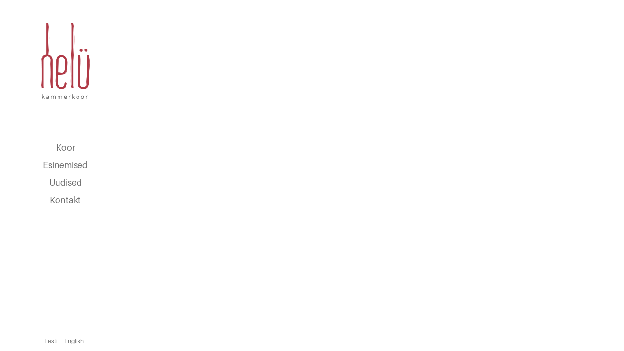

--- FILE ---
content_type: text/html; charset=UTF-8
request_url: https://xn--hel-joa.ee/esinemine/
body_size: 2464
content:
<!doctype html>
<!--[if lt IE 7]>      <html class="no-js lt-ie9 lt-ie8 lt-ie7" lang=""> <![endif]-->
<!--[if IE 7]>         <html class="no-js lt-ie9 lt-ie8" lang=""> <![endif]-->
<!--[if IE 8]>         <html class="no-js lt-ie9" lang=""> <![endif]-->
<!--[if gt IE 8]><!--> <html class="no-js" lang=""> <!--<![endif]-->
    <head>
        <meta charset="utf-8">
        <meta http-equiv="X-UA-Compatible" content="IE=edge,chrome=1">
        <title>Helü Kammerkoor - Jõulukontsert &#8220;Üks imeline helin&#8221;</title>
        <meta name="description" content="Kammerkoor Helü">
        <meta name="viewport" content="width=device-width, initial-scale=1">
        <link rel="stylesheet" href="https://xn--hel-joa.ee/wp-content/themes/helu/css/normalize.min.css">
        <link rel="stylesheet" href="https://xn--hel-joa.ee/wp-content/themes/helu/style.css">
        <link rel="stylesheet" href="https://xn--hel-joa.ee/wp-content/themes/helu/css/font-awesome.min.css">
        <link rel="stylesheet" href="https://xn--hel-joa.ee/wp-content/themes/helu/css/animate.css">
        <link rel="stylesheet" href="https://xn--hel-joa.ee/wp-content/themes/helu/tosrus/css/jquery.tosrus.all.css">
        <script src="https://xn--hel-joa.ee/wp-content/themes/helu/js/vendor/modernizr-2.8.3-respond-1.4.2.min.js"></script> 
    </head>
    <body>
	    <img style="display: none;" src="https://xn--hel-joa.ee/wp-content/themes/helu/img/placeholder.jpg">
        <!--[if lt IE 8]>
            <p class="browserupgrade">You are using an <strong>outdated</strong> browser. Please <a href="http://browsehappy.com/">upgrade your browser</a> to improve your experience.</p>
        <![endif]-->
	
		<div class="hamburgler-menu">
  <nav id="mainNav">
				<ul class="hamburgler-menu-list nav">
										<li class="noactive">
						<a href="#">Koor</a>
						<ul class="submenu">
							<li><a href="/koor/meist">Meist</a></li>
							<li><a href="/koor/lauljad">Lauljad</a></li>
							<li><a href="/koor/muusika">Muusika</a></li>
							<li><a href="/koor/galerii">Galerii</a></li>
						</ul>
					</li>
					<li class="noactive"><a href="/esinemised">Esinemised</a></li>
					<li class="noactive"><a href="/uudised">Uudised</a></li>
					<li class="noactive"><a href="/kontakt">Kontakt</a></li>
									</ul>
			</nav>
</div>

<div id="hamburgler" class="hamburgler-icon-wrapper">
  <span class="hamburgler-icon"></span>
</div>
	
     <div id="sideMenu">
		
		<div id="logo">
			<a class="logo" href="https://xn--hel-joa.ee">Helü Kammerkoor</a>
		</div>
		
		
		<div id="mainMenu">
			<nav id="mainNav">
<ul class="nav">
					<li class="noactive">
						<a href="#">Koor</a>
						<ul class="submenu">
							<li><a href="/koor/meist">Meist</a></li>
							<li><a href="/koor/lauljad">Lauljad</a></li>
							<li><a href="/koor/muusika">Muusika</a></li>
							<li><a href="/koor/galerii">Galerii</a></li>
						</ul>
					</li>
					<li class="noactive"><a href="/esinemised">Esinemised</a></li>
					<li class="noactive"><a href="/uudised">Uudised</a></li>
					<li class="noactive"><a href="/kontakt">Kontakt</a></li>
				</ul>
			</nav>
		</div>
				
		<div id="lang">
			<span class="lancont">
<div class="wpml-ls-statics-shortcode_actions wpml-ls wpml-ls-legacy-list-horizontal">
	<ul><li class="wpml-ls-slot-shortcode_actions wpml-ls-item wpml-ls-item-et wpml-ls-current-language wpml-ls-first-item wpml-ls-item-legacy-list-horizontal">
				<a href="https://xn--hel-joa.ee/esinemine/"><span class="wpml-ls-native">Eesti</span></a>
			</li><li class="wpml-ls-slot-shortcode_actions wpml-ls-item wpml-ls-item-en wpml-ls-last-item wpml-ls-item-legacy-list-horizontal">
				<a href="https://xn--hel-joa.ee/en/esinemine/"><span class="wpml-ls-native">English</span></a>
			</li></ul>
</div></span>
		</div>
	  
	 </div>
	
	
	
	
	
	
	
	
	
	
	
	
	
	
	
	
	
	
	
	
	
	
	
	
	
	
	
	
	
	
	
	
	
	
	
	
	
	
	
	
	
	
	
	
	
	
	
	
	
	
		
<script src="//ajax.googleapis.com/ajax/libs/jquery/1.11.2/jquery.min.js"></script>
       <script>window.jQuery || document.write('<script src="https://xn--hel-joa.ee/wp-content/themes/helu/js/vendor/jquery-1.11.2.min.js"><\/script>')</script>
       <script type="text/javascript" src="https://xn--hel-joa.ee/wp-content/themes/helu/tosrus/js/jquery.tosrus.all.min.js"></script>
<script type="text/javascript">
   $(document).ready(function() {
      $("#grid a").tosrus(
{
   caption    : {
      add        : true
   }
}
      );
      $("#flyer a").tosrus();
   });
</script>
      <script src="https://xn--hel-joa.ee/wp-content/themes/helu/js/jquery.backstretch.min.js"></script>
	  <script type="text/javascript">
	  $("#mainWrapHome").backstretch([
      "https://xn--hel-joa.ee/wp-content/uploads/2022/03/X2A1239.jpg",
"https://xn--hel-joa.ee/wp-content/uploads/2019/12/helu_krakow.jpg",
"https://xn--hel-joa.ee/wp-content/uploads/2019/08/leigo01.08.19.teele_toova176.jpg",
"https://xn--hel-joa.ee/wp-content/uploads/2018/08/IMG_8142.jpg",
"https://xn--hel-joa.ee/wp-content/uploads/2017/05/tallinn-2017-esinemine2.jpg",
"https://xn--hel-joa.ee/wp-content/uploads/2017/03/Llangollen-3.jpg",
"https://xn--hel-joa.ee/wp-content/uploads/2017/03/2016-10-16-16.43.23.jpg",
      ], {
	    fadeFirstImage: false,
        fade: 750,
        duration: 4000
      });
	  </script>
	  <script type="text/javascript">
		  $('#next').click(function(x) {
    x.preventDefault();
    $('#mainWrapHome').data('backstretch').next();
});
$('#prev').click(function(x) {
    x.preventDefault();
    $('#mainWrapHome').data('backstretch').prev();
});
	  </script>
	  <script src="https://xn--hel-joa.ee/wp-content/themes/helu/js/wow.min.js"></script>
      <script>
              new WOW().init();
              </script>
              <script type="text/javascript">
		if (document.documentElement.clientWidth > 990) {
	$(document).ready(function()
    {  
       $('#mainNav ul li ul.submenu li a').click(function(e){
         if ($(this).attr('class') != 'active'){
           $('#mainNav ul li a').removeClass('active');
           $(this).addClass('active');
         }
       });
    	   $('a').filter(function(){
    			return this.href === document.location.href;
    	   }).addClass('active')
    	   $("ul.submenu > li > a").each(function () {
             var currentURL = document.location.href;
             var thisURL = $(this).attr("href");
             if (currentURL.indexOf(thisURL) != -1) {
    	         $(this).parents("ul.submenu").css('display', 'block');
             }
           });
           $('#mainNav > ul > li > a').each(function(){
          var currURL = document.location.href;
    	  var myHref= $(this).attr('href');
          if (currURL.match(myHref)) {
    			$(this).addClass('active');
    			$(this).parent().find("ul.submenu").css('display', 'block');
    	  }
    	});
    });
}
</script>
	  <script type="text/javascript">
/* navigation submenu display */
// Change 'hover' to 'click' if you want to
$('.nav li > .submenu').parent().click(function() {
  var submenu = $(this).children('.submenu');
  if ( $(submenu).is(':hidden') ) {
    $(submenu).slideDown(550);
  } else {
    $(submenu).slideUp(650);
  }
});
		</script>
		
		<script src="https://xn--hel-joa.ee/wp-content/themes/helu/js/equalheights.js"></script>
       <script type="text/javascript">
	      $(document).ready(function() {
		  $(".equal").equalHeights();
		  $(".equala").equalHeights();
		});
       </script>
	  
		
		<script src="https://xn--hel-joa.ee/wp-content/themes/helu/js/salvattore.min.js"></script>
		



    
        <script src="https://xn--hel-joa.ee/wp-content/themes/helu/js/plugins.js"></script>
        <script src="https://xn--hel-joa.ee/wp-content/themes/helu/js/main.js"></script>
        <script type="text/javascript">
  document.getElementById('hamburgler').addEventListener('click', checkNav);
  window.addEventListener("keyup", function(e) {
    if (e.keyCode == 27) closeNav();
  }, false);

  function checkNav() {
    if (document.body.classList.contains('hamburgler-active')) {
      closeNav();
    } else {
      openNav();
    }
  }

  function closeNav() {
    document.body.classList.remove('hamburgler-active');
  }

  function openNav() {
    document.body.classList.add('hamburgler-active');
  }
</script>
<script>
  (function(i,s,o,g,r,a,m){i['GoogleAnalyticsObject']=r;i[r]=i[r]||function(){
  (i[r].q=i[r].q||[]).push(arguments)},i[r].l=1*new Date();a=s.createElement(o),
  m=s.getElementsByTagName(o)[0];a.async=1;a.src=g;m.parentNode.insertBefore(a,m)
  })(window,document,'script','https://www.google-analytics.com/analytics.js','ga');

  ga('create', 'UA-93983045-1', 'auto');
  ga('send', 'pageview');

</script>
    </body>
</html>

--- FILE ---
content_type: text/css
request_url: https://xn--hel-joa.ee/wp-content/themes/helu/style.css
body_size: 5572
content:
/*
	Theme Name: Helu
	Theme URI: https://www.xn--hel-joa.ee/
	Description: Helü custom template
	Version: 1.0.0
	Author: RK
	Author URI: http://www.digihunt.ee
*/
/*! HTML5 Boilerplate v5.0 | MIT License | http://h5bp.com/ */
@import url('https://fonts.googleapis.com/css?family=Courgette');
@font-face {
    font-family: 'aileron-regular';
    src: url('fonts/aileron_regular.eot');
    src: url('fonts/aileron_regular.eot?#iefix') format('embedded-opentype'),
         url('fonts/aileron_regular.woff') format('woff'),
         url('fonts/aileron_regular.ttf') format('truetype'),
         url('fonts/aileron_regular.svg#aileron-regular') format('svg');
}
@font-face {
    font-family: 'aileron-light';
    src: url('aileron_light.eot');
    src: url('aileron_light.eot?#iefix') format('embedded-opentype'),
         url('aileron_light.woff') format('woff'),
         url('aileron_light.ttf') format('truetype'),
         url('aileron_light.svg#aileron-light') format('svg');
}
html {
    color: #222;
    font-size: 16px;
    line-height: 1.4;
}

::-moz-selection {
    background: #b3d4fc;
    text-shadow: none;
}

::selection {
    background: #b3d4fc;
    text-shadow: none;
}

hr {
    display: block;
    height: 1px;
    border: 0;
    border-top: 1px solid #ccc;
    margin: 1em 0;
    padding: 0;
}

audio,
canvas,
iframe,
img,
svg,
video {
    vertical-align: middle;
}

fieldset {
    border: 0;
    margin: 0;
    padding: 0;
}

textarea {
    resize: vertical;
}

.browserupgrade {
    margin: 0.2em 0;
    background: #ccc;
    color: #000;
    padding: 0.2em 0;
}
/* ==========================================================================
   RK's custom styles
   ========================================================================== */
body {
	font-family: 'aileron-regular','Helvetica',sans-serif;
	/*Font weight fix for a certain browser*/
	font-weight: normal;
	-moz-osx-font-smoothing: grayscale;
	color: #707070;
}
h1, h2, h3, h4, h5 {
	font-family: 'Courgette', cursive;
	font-weight: normal;
	color: #b03a46;
	-moz-osx-font-smoothing: grayscale;
}
a {
	color: #b03a46;
}
#contentbox h1:first-of-type {
    margin-top: 0;
    padding-top: 0;
}
#sideMenu {
    background: #FFF;
    float: left;
    height: 100%;
    position: fixed;
    width: 21%;
}
#logo {
    border-bottom: 1px solid #e6e6e6;
    float: left;
    padding: 18% 0;
    width: 100%;
}
.logo {
    background: rgba(0, 0, 0, 0) url("img/helu_kammerkoor.png") no-repeat scroll 0 0;
    display: block;
    height: 155px;
    width: 100px;
    margin: 0 auto;
    text-indent: -9999px;
    overflow: hidden;
    font-size: 0px;
}
#mainMenu {
    float: left;
    width: 100%;
    border-bottom: 1px solid #e6e6e6;
    padding: 14% 0 8%;
    background: #FFF;
    z-index: 1;
    position: relative;
}
#mainNav ul {
	margin: 0;
	padding: 0;
}
#mainNav li {
    list-style: outside none none;
    padding: 0 0 4%;
    text-align: center;
}
#mainNav a {
	color: #707070;
    font-size: 18px;
    text-decoration: none;
}
#mainNav a:hover {
	color: #b03a46;
}
.active a {
	color: #b03a46 !important;
}
.active ul li a {
	color: #707070 !important;
}
.nav .submenu {
  display: none;
  margin-top: 0px !important;
}

.submenu li a {
  font-size: 16px !important;
}
.submenu li {
  margin: 0 !important;
  padding: 2px !important;
}
.submenu li:first-of-type {
    padding-top: 8px !important;
}
#lang {
    float: left;
    height: 100%;
    width: 100%;
    z-index: 0;
}
.lancont {
	font-size: 12px;
    bottom: 0;
    left: 50%;
    padding-bottom: 12px;
    position: absolute;
    transform: translate(-50%);
}

.lancont ul {
  list-style: none;
  width: 100%;
  float: left;
  margin: 0;
  padding: 0;
}
.lancont li {
  float: left;
  margin-right: 5px;
}
.lancont a {
  color: #707070;
  text-decoration: none;
}
.lancont a:hover {
	color: #b03a46;
}
.lancont li:first-child::after {
    content: "|";
    margin-left: 3px;
}
#mainWrapHome {
	float: left;
    height: 100%;
    margin-left: 21%;
    position: absolute;
    width: 79%;
    overflow: hidden;
    font-size: 18px;
    background-color: #b03a46;
}
#mainWrapGalerii {
    float: left;
    height: 100%;
    margin-left: 21%;
    position: absolute;
    width: 79%;
    overflow: auto;
    background: #333;
}
#mainWrapGalerii .laulja {
	padding: 0;
}
.project-item{position:relative; overflow: hidden;}
.project-item img:hover{border:8px solid #f7e7be;}
.over{background-color:rgba(0, 0, 0, 0.24);height:100%;left:0;position:absolute;text-align:center;width:100%;}
.over:hover{background-color:rgba(0, 0, 0, 0);}
.mg-image img{-webkit-transition:all 0.4s ease;-moz-transition:all 0.4s ease;-o-transition:all 0.4s ease;-ms-transition:all 0.4s ease;transition:all 0.4s ease;max-width:100%;-webkit-transform-style:preserve-3d;}
.mg-image:hover img{-webkit-transform:scale(1.1);-moz-transform:scale(1.1);-ms-transform:scale(1.1);-o-transform:scale(1.1);transform:scale(1.1);}
.fa.fa-play-circle {
    position: absolute;
    z-index: 2;
    top: 50%;
    left: 50%;
	transform: translate(-50%,-50%);
    font-size: 2.7em;
    color: rgba(255, 255, 255, 0.82);
    -webkit-transition: all 0.4s ease;
-moz-transition: all 0.4s ease;
-o-transition: all 0.4s ease;
-ms-transition: all 0.4s ease;
}
.over:hover + .fa-play-circle {font-size: 3em;-webkit-transition: all 0.4s ease;
-moz-transition: all 0.4s ease;
-o-transition: all 0.4s ease;
-ms-transition: all 0.4s ease;}
#mainWrap {
    float: left;
    height: 100%;
    margin-left: 21%;
    position: absolute;
    width: 79%;
    overflow: auto;
    font-size: 18px;
}
#mainWrap {
    -webkit-background-size: cover;
	-moz-background-size: cover;
	-o-background-size: cover;
	background-size: cover;
	background-position: center bottom;
	background-repeat: no-repeat;
	-moz-box-shadow: inset 0 0 3em 0em #000;
    -webkit-box-shadow: inset 0 0 3em 0em #000;
    box-shadow: inset 0 0 3em 0em #000;
    -ms-filter: "progid:DXImageTransform.Microsoft.Shadow(Strength=4, Direction=135, Color='#000000')";
	filter: progid:DXImageTransform.Microsoft.Shadow(Strength=4, Direction=135, Color='#000000');
}
#mainWrap::before, #mainWrapHome::before, #mainWrapGalerii:before {
    background: rgba(255, 255, 255, 0.67) none repeat scroll 0 0;
    content: "";
    display: block;
    height: 100%;
    position: fixed;
    width: 6px;
    z-index: 10;
}
#mainWrapHome::after {
    content: "";
    position: absolute;
    top: 0;
    left: 0;
    bottom: 0;
    right: 0;
    -moz-box-shadow: inset 0 0 3em 0em #000;
    -webkit-box-shadow: inset 0 0 3em 0em #000;
    box-shadow: inset 0 0 3em 0em #000;
    -ms-filter: "progid:DXImageTransform.Microsoft.Shadow(Strength=4, Direction=135, Color='#000000')";
	filter: progid:DXImageTransform.Microsoft.Shadow(Strength=4, Direction=135, Color='#000000');
}
#top {
    color: white;
    float: right;
    text-align: right;
    width: 50%;
    position: relative;
    z-index: 1;
    padding-top: 28px;
}
#top .fa {
    font-size: 20px;
    margin-left: 10px;
}
#top .fa.fa-instagram {
    margin-right: 28px;
}
a#ask {
    color: #FFF;
    text-decoration: none;
    float: right;
    margin: 2px 12px 0px 8px;
    font-size: 13px;
    font-family: 'Arial','Helvetica',sans-serif;
    font-weight: bold;
    text-transform: uppercase;
}
a:hover#ask {text-decoration: underline;}
.front#top a, .front#top .fa, .esTemp > #top > a, .esTemp > #top .fa, .tea > #top > a, .tea > #top .fa {
    color: #FFF !important;
}
#quotecycler {float: left; width: 50%; color: #FFF; padding-top: 28px;}
.quote {display:none;}
#quotecycler p {
    margin: -2px 10px 0 42px;
    padding: 0;
    font-size: 20px;
    font-family: courgette;
}
.laulja {
    float: left;
    width: 100%;
    padding: 8px 3% 0px 3%;
    text-align: center;
}
#mainWrapGalerii .laulja {
	width: 100.04%;
}
.laulja img {
	width: 100%;
	height: auto;
	float: left;
}
.laulja h2 {
    font-size: 32px;
    margin: 10px 0 4px 0;
}
.laulja.last {
    margin-top: 20px;
}
.laulja.last h2 {
	line-height: 36px;
	margin: 10px 0 5px 0;
}
.laulja ul {
    list-style: none;
    float: left;
    margin: 0;
    padding: 0;
    text-align: center;
    width: 100%;
}
.laulja ul li {
    margin: 0px 0 4px 0;
    font-size: 18px;
}
.away {
    font-size: 14px;
    float: left;
    text-align: center;
    width: 100%;
    font-style: italic;
}
#controls {
    position: absolute;
    z-index: 1;
    float: left;
    width: 100%;
    bottom: 16px;
    right: 16px;
    text-align: center;
}
#next, #prev {
    margin: 10px 6px;
    float: right;
    opacity: 0.6;
}
#next:hover, #prev:hover {
	opacity: 1;
}
#contentbox {
	width: auto;
	background: rgba(255,255,255,0.96);
	margin: 11% 12% 14%;
	padding: 60px 72px;
	float: left;
	overflow: hidden;
	height: auto;
	position: relative;
	/*min-height: 100%;*/
}
.lefty {
    float: left;
    width: 32%;
    height: auto;
    margin-right: 5%;
}
#bot {
	margin-top: 4%;
}
#grid2 .column a {
    width: 92% !important;
    float: left !important;
    margin-right: 8%;
    margin-bottom: 8%;
}
#grid2 .event {
    padding: 12%;
    position: relative;
}
#events {
	width: 76%;
	float: left;
	margin: 11% 12% 14%;
}
.event p {
	color: #707070;
}
.event {
    background: rgba(255,255,255,0.96);
    float: left;
    -webkit-transition: all 130ms linear;
-moz-transition: all 130ms linear;
-o-transition: all 130ms linear;
-ms-transition: all 130ms linear;
transition: all 130ms linear;
}
.event:hover p {
	color: #FFF;
}
.event:hover h1 {
	color: antiquewhite;
}
.event:hover .date {
	color: #FFF;
}
.event:hover {
	background: rgba(176, 58, 70, 0.96);
    -webkit-transition: all 130ms linear;
-moz-transition: all 130ms linear;
-o-transition: all 130ms linear;
-ms-transition: all 130ms linear;
transition: all 130ms linear;
}
.event h1 {
	margin: 0 0 4px 0;
	line-height: 1.2em;
}
.event.count1 {
    background: rgba(176, 58, 70, 0.96);
    color: #fff;
}
.event.count1 h1 {
	color: antiquewhite;
}
.event.count1 p {
	color: #FFF;
}
.event.count1 .date {
	color: #FFF;
}
.event.count2 {
	margin-top: 12%;
}
.event .hidsho {
    display: none;
    position: absolute;
    right: 50%;
    transform: translateX(50%);
    bottom: 32px;
}
.event:hover .hidsho {
	display: block;
}
.fa, .player {color: #FFF;float: right;}
.fa-calendar {
    color: #666;
    float: left;
    margin: 4px 0 20px 0;
    width: 100%;
}
.date {
    color: #666;
    font-family: 'aileron-regular','Helvetica',sans-serif;
    font-size: 14px;
}
.arh {
    width: 96%;
    float: left;
    text-align: center;
    text-transform: uppercase;
}
.slow5s {
  -webkit-animation-duration: 0.5s;
  animation-duration: 0.5s;
  -webkit-animation-fill-mode: both;
  animation-fill-mode: both;
}
/**/
#past {
    float: left;
    background: rgba(255,255,255,0.96);
    padding: 60px 72px;
    width: 86%;
}
#past h1 {
	margin-top: 0;
}
#past h4 {
	margin: 10px 0;
}
.year {
    width: 100%;
    float: left;
    margin-bottom: 7px;
    font-size: 16px;
    margin-left: 4px;
}
#past ul {
	float: left;
    list-style: none;
    position: relative;
    padding: 0 30px;
    margin: 0 24px 24px 24px;
}
#past ul a {
	color: #707070;
	text-decoration: none;
	-webkit-transition: all 100ms linear;
-moz-transition: all 100ms linear;
-o-transition: all 100ms linear;
-ms-transition: all 100ms linear;
transition: all 100ms linear;
}
#past ul a:hover {
	color: #505050;
	text-decoration: none;
	margin-left: 2px;
	-webkit-transition: all 60ms linear;
-moz-transition: all 60ms linear;
-o-transition: all 60ms linear;
-ms-transition: all 60ms linear;
transition: all 60ms linear;
}
.link-list li::before {
    content: '►';
    font-size: 13px;
    line-height: 24px;
    color: #ccc;
    float: left;
    position: absolute;
    left: -2px;
}
.fa.fa-share.back {
    float: left;
    color: #707070;
    text-align: center;
    padding-top: 60px;
    width: 100%;
    -webkit-transition: all 60ms linear;
-moz-transition: all 60ms linear;
-o-transition: all 60ms linear;
-ms-transition: all 60ms linear;
transition: all 60ms linear;
}
.fa.fa-share:hover.back {
	color: #b03a46;
	-webkit-transition: all 60ms linear;
-moz-transition: all 60ms linear;
-o-transition: all 60ms linear;
-ms-transition: all 60ms linear;
transition: all 60ms linear;
}
#liEvs {
    width: 76%;
    margin: 11% 12% 14%;
    float: left;
}
.liEv {
    width: 100%;
    float: left;
    margin-bottom: 42px;
}
.liEv p {
	color: #707070;
}
.liDate {
    background: rgba(176, 58, 70, 0.96);
    width: 22%;
    float: left;
    position: relative;
    color: #FFF;
}
.daynr {
    font-size: 48px;
    text-align: center;
    width: 100%;
    float: left;
    margin: 42px 0 0 0;
    padding: 0;
    line-height: 48px;
    font-family: 'aileron-light','Helvetica',sans-serif;
    font-weight: 200;
    font-size: 62px;
}
.daymon {
    width: 100%;
    float: left;
    text-align: center;
    text-transform: uppercase;
    margin-top: 6px;
}
.liText {
	background: rgba(255, 255, 255, 0.96);
    width: 78%;
    float: left;
    position: relative;
    overflow: hidden !important;
    -webkit-transition: all 200ms linear;
-moz-transition: all 200ms linear;
-o-transition: all 200ms linear;
-ms-transition: all 200ms linear;
transition: all 200ms linear;
}
.liText h1 {
    padding: 7% 8% 2% 8%;
    margin: 0;
}
.liText p {
    padding: 0% 8% 8% 8%;
    float: left;
    margin: 0;
}
.liText .fa.fa-share {
	display: none;
	color: #b03a46;
	position: absolute;
	right: 20px;
	bottom: 45%;
}
.liEv a:hover .fa.fa-share {
	display: block;
}
.liEv a:hover .liText {
	background: rgba(255, 255, 255, 1);
	-webkit-transition: all 200ms linear;
-moz-transition: all 200ms linear;
-o-transition: all 200ms linear;
-ms-transition: all 200ms linear;
transition: all 200ms linear;
}
.auto {
    white-space: nowrap;
    text-overflow: ellipsis;
    overflow: hidden;
}
.loc {
    position: absolute;
    bottom: 42px;
    left: 0;
    padding: 0 28px;
}
.time {
    position: absolute;
    float: left;
    overflow: hidden !important;
    width: 75%;
    bottom: 0;
    left: 0;
    padding: 0 28px 18px 28px;
}
.fa.fa-clock-o {
    float: left;
    margin-right: 6px;
    margin-top: 4px;
    color: antiquewhite;
}
.fa.fa-map-marker {
    float: left;
    margin-left: 3px;
    margin-right: 8px;
    margin-top: 4px;
    color: antiquewhite;
}
#bL {
    float: left;
    width: 42%;
    padding: 0 4%;
    margin-top: 30px;
    font-size: 17px;
}
#bL .fa {
    float: left !important;
    margin: 3px 8px 0 0 !important;
    width: auto;
}
#bL p {
    margin: 12px 0;
}
.bR {
    float: left;
    width: 42%;
    height: auto;
    border: 6px solid #DDD;
    margin-top: 30px;
}
.noPost {
    background: rgba(255,255,255,0.96);
    padding: 42px;
    float: left;
    margin-bottom: 30px;
}
/**/
/*TEST*/
#grid[data-columns]::before {
	content: '3 .column.size-1of3';
}

/* These are the classes that are going to be applied: */
.column { float: left; }
.size-1of3 { width: 33.333%; }
/*TESTEND*/
/*TEST2*/
#grid2[data-columns]::before {
	content: '2 .column.size-1of2';
}

/* These are the classes that are going to be applied: */
.column { float: left; }
.size-1of2 { width: 50%; }
/*TESTEND2*/
/*SCPLAYER*/
ol.sc-trackslist {
    list-style: none;
    padding: 0 !important;
    margin: 0;
}
.sc-trackslist li a {
    font-size: 22px;
    text-decoration: none;
    float: left;
    margin-top: 3px;
    margin-left: 6px;  
}
.sc-scrubber {
    float: right;
    width: 98%;
    margin: 7px 0 12px 0;
    background: #CACACA;
}
.sc-volume-slider {
    display: none !important;
}
.sc-info {
  display: none;
}
.post {
  float: left;
  width: 100%;
  margin-bottom: 22px;
}
.sc-player {
  float: left;
  width: 100%;
}
.sc-controls {
    position: absolute;
    width: 40px;
    height: 40px;
    float: left;
    text-indent: -9999px;
    padding-top: 35px;
    z-index: 1;
}
.sc-controls a {
	float: left;
	width: 40px;
	height: 40px;
}
.sc-play, .sc-pause {
    float: left;
    width: 40px;
    height: 40px;
}
.sc-player .sc-controls a {
  color: transparent;
  background: url('img/play.png');
}

.sc-player .sc-controls a:hover {
  background: url('img/play-hover.png');
}

.sc-player .sc-controls a.sc-pause {
  background: url('img/play.png');
}

.sc-player .sc-controls a.sc-pause:hover{
  background: url('img/play-hover.png');
}

.sc-player.playing .sc-controls a.sc-play{
  background: url('img/pause-hover.png');
}

.sc-player.playing .sc-controls a.sc-pause:hover{
  background: url('img/pause-hover.png');
}
.sc-trackslist {
    float: left;
    width: 76%;
    margin: 0px 0px 4px 38px;
}
.sc-info-toggle {
  display: none;
}
.sc-played {
  width: auto;
  height: 100%;
  background: rgba(0,0,0,0.08);
  float: left;
  left: 0;
  position: absolute;
  bottom: 0;
}
.sc-waveform-container {
  width: 100%;
}
.sc-buffer {
  height: 2px;
  background: #DEDEDE;
}
.sc-waveform-container img {
    width: 100%;
    height: 29px;
    position: relative;
}
.sc-time-span {
  position: relative;
  float: left;
  width: 100%;
}
.sc-track-duration {
  display: none;
}
.sc-time-indicators {
    float: right;
    width: 22%;
    text-align: right;
    font-size: 14px;
    margin-top: 12px;
    margin-right: 6px;
}
/*Kontakt*/
#leftC {
    float: left;
    width: 47%;
    background: rgba(255,255,255,0.96);
    padding: 6% 7%;
}
#leftC h1 {
    margin-top: 0;
}
#rightC {
    float: left;
    width: 25%;
    background: rgba(176, 58, 70, 0.96);
    color: white;
    padding: 6% 7%;
}
#rightC h1 {
    color: antiquewhite;
    margin-top: 0;
}
.wpcf7 {
    float: left;
    width: 100%;
}
.wpcf7 input, .wpcf7 textarea {
    float: left;
    width: 96%;
    margin-bottom: 18px;
    border: 1px solid #E6E6E6;
    padding: 1% 2%;
    height: 100%;
    max-height: 162px;
}
.wpcf7-submit {
    float: left;
    width: 130px !important;
    margin: 0 !important;
    padding: 0 !important;
    background: rgba(176, 58, 70, 0.96);
    color: #FFF;
    text-transform: uppercase;
    padding-top: 10px !important;
    padding-bottom: 10px !important;
}
.wpcf7-submit:hover {
	color: antiquewhite;
}
.screen-reader-response {
  font-size: 15px;
  font-style: italic;
  margin: 20px 32px;
}
.wpcf7-validation-errors {
  float: left;
  font-size: 15px;
  font-style: italic;
  margin-top: 12px;
}
.wpcf7-not-valid-tip {
  font-size: 13px;
  margin: 0;
  padding: 0;
  position: relative;
  top: -16px;
  font-style: italic;
  float: right;
}
.wpcf7-response-output.wpcf7-mail-sent-ok {
    float: left;
    width: 100%;
    padding-top: 10px;
    font-size: 15px;
    font-style: italic;
}
/*Kontakt End*/
.hamburgler-icon-wrapper {
  position: absolute;
  top: 1em;
  left: 1em;
  height: 26px;
  width: 26px;
  cursor: pointer;
  z-index: 639;
  opacity: 0.5;
  display: none;
}
.hamburgler-icon-wrapper:hover {
	opacity: 1;
}
.hamburgler-icon,
.hamburgler-icon:before,
.hamburgler-icon:after {
  content: '';
  position: absolute;
  border-radius: 1em;
  height: 2px;
  background: #333;
  transition: all 0.2s ease;
}
.hamburgler-icon {
  top: 0.75em;
  width: 20px;
}

.hamburgler-icon:before {
  top: -0.55em;
  width: 24px;
}

.hamburgler-icon:after {
  top: 0.55em;
  width: 16px;
}

.hamburgler-active .hamburgler-icon {
  background: transparent;
  transform: rotate(-135deg);
}

.hamburgler-active .hamburgler-icon:before,
.hamburgler-active .hamburgler-icon:after {
  top: 0;
}

.hamburgler-active .hamburgler-icon:before {
  transform: rotate(90deg);
}

.hamburgler-active .hamburgler-icon,
.hamburgler-active .hamburgler-icon:before,
.hamburgler-active .hamburgler-icon:after {
  background: white;
}

.hamburgler-menu {
  transition: all 0.4s ease;
  opacity: 0;
  pointer-events: none;
  position: fixed;
  top: 0;
  right: 0;
  bottom: 0;
  left: 0;
  background-color: rgba(176, 58, 70, 0.96);
  color: white;
  text-align: center;
  z-index: 609;
}
.hamburgler-menu a {
    color: antiquewhite !important;
    font-size: 2em !important;
}
.hamburgler-menu a:hover, .hamburgler-menu a:focus, .hamburgler-menu a:active {
    color: #FFF !important;
}
.hamburgler-menu .submenu a {
    color: antiquewhite !important;
    font-size: 1.2em !important;
}
.hamburgler-menu .submenu a:hover, .hamburgler-menu .submenu a:focus, .hamburgler-menu .submenu a:active {
	color: #FFF !important;
}
.hamburgler-active .hamburgler-menu {
  opacity: 1;
  pointer-events: initial;
}

.hamburgler-menu-list {
  display: block;
  transition: all 0.4s ease;
  padding: 0;
  list-style-type: none;
  position: absolute;
  top: 50%;
  left: 50%;
  transform: translate(-50%, -50%) scale(1.2)
}

.hamburgler-active .hamburgler-menu-list {
  transform: translate(-50%, -50%) scale(1)
}
.hamburgler-active .hamburgler-icon {
	width: 24px;
}
/* ==========================================================================
   Media Queries
   ========================================================================== */

@media only screen and (min-width: 35em) {
}
@media (max-width: 1360px) {
	#logo {background: white;}
	#contentbox {margin: 9% 10% 12%; padding: 52px 62px;}
	#events {margin: 9% 12% 12%;}
	.event h1 {font-size: 26px;}
	.lefty {width: 38%;}
}
@media (max-width: 1200px) {
	#logo {background: white; padding: 16% 0;}
	#contentbox {margin: 7% 8% 10%;}
	.conta > #liEvs {margin: 7% 8% 10%; width: 84%;}
	#mainMenu {padding: 13% 0 7%;}
	#leftC {width: 44%;}
	#rightC {width: 28%;}
}
@media (max-width: 992px) {
	#logo {background: #FFF; padding: 42px 0;}
	#sideMenu {position: relative; height: auto; float: left; width: 100%;}
	#mainWrap {position: relative; width: 100%; margin-left: 0;}
	#mainWrapHome {width: 100%; margin-left: 0; top: 230px;}
	#mainMenu {display: none;}
	#mainWrap::before, #mainWrapHome::before {display: none;}
	#mainWrapGalerii {position: relative; width: 100%; margin-left: 0;}
	#mainWrapGalerii::before {width: 0;}
	#lang {float: left; height: auto; display: block; margin-top: 18px;}
	#contentbox {margin: 0; padding-top: 60px;}
	#top {position: absolute; padding-top: 20px;right: 0;width: 100%;}
	#top .fa.fa-instagram {margin-right: 20px;}
	#lang {display: none;}
	.fa {color: #707070;}
	a#ask {color: #707070;}
	.hamburgler-icon-wrapper {display: block;}
	#liEvs {width: 82%;margin: 8% 9% 11%;}#past {padding: 4% 6%;width: 88%;}
	#events {margin: 9% 6% 6%;width: 88%;}
	#events .count1 {margin-top: 32px;}
	#events .count2 {margin-top: 0;}
	#grid2 .fa-share {color: #FFF !important;}
	.conta > #liEvs {margin: 0; width: 100%;}
	#leftC {width: 86%;}
	#rightC {width: 86%;}
	#rightC.equala {height: auto !important;}
	#leftC.equala {height: auto !important;padding-top: 62px;}
}
@media (max-width: 768px) {
	.size-1of3 {width: 50%;}
	#quotecycler {width: 100%; padding-top: 64px;}
	.sc-trackslist li a {font-size: 16px;}
	.liText, .liDate {width: 100%;}
	.liDate {margin-top: 42px;}
	.liDate.equal {height: 240px !important;}
	.liText.equal {height: auto !important;}
	.liText h1 {font-size: 24px;}
	.bR {width: 100%; margin-bottom: 22px !important;}
	#bL {margin-top: 0; margin-bottom: 22px !important; width: 96%;}
	#grid2 .size-1of2 {width: 100%;}
	#grid2 .column a {width: 99% !important; margin-right: 0 !important;}
}
@media (max-width: 480px) {
	#logo {background: #FFF;}
	#contentbox {padding: 52px 42px;}
	.lefty {width: 100%; margin: 12px 0 22px 0;}
	.size-1of3 {width: 100%;}
	#quotecycler p {margin: 0;}
	#quotecycler {padding-left: 22px; padding-right: 22px;}
	.sc-controls {display: none;}
	.conta > #liEvs {margin: 0;width: 100%;}
	.wpcf7 {width: 84%;}
}
@media print,
       (-o-min-device-pixel-ratio: 5/4),
       (-webkit-min-device-pixel-ratio: 1.25),
       (min-resolution: 120dpi) {

}

/* ==========================================================================
   Helper classes
   ========================================================================== */

.hidden {
    display: none;
}

.visuallyhidden {
    border: 0;
    clip: rect(0 0 0 0);
    height: 1px;
    margin: -1px;
    overflow: hidden;
    padding: 0;
    position: absolute;
    width: 1px;
}

.visuallyhidden.focusable:active,
.visuallyhidden.focusable:focus {
    clip: auto;
    height: auto;
    margin: 0;
    overflow: visible;
    position: static;
    width: auto;
}

.invisible {
    visibility: hidden;
}

.clearfix:before,
.clearfix:after {
    content: " ";
    display: table;
}

.clearfix:after {
    clear: both;
}

.clearfix {
    *zoom: 1;
}

/* ==========================================================================
   Print styles
   ========================================================================== */

@media print {
    *,
    *:before,
    *:after {
        background: transparent !important;
        color: #000 !important;
        box-shadow: none !important;
        text-shadow: none !important;
    }

    a,
    a:visited {
        text-decoration: underline;
    }

    a[href]:after {
        content: " (" attr(href) ")";
    }

    abbr[title]:after {
        content: " (" attr(title) ")";
    }

    a[href^="#"]:after,
    a[href^="javascript:"]:after {
        content: "";
    }

    pre,
    blockquote {
        border: 1px solid #999;
        page-break-inside: avoid;
    }

    thead {
        display: table-header-group;
    }

    tr,
    img {
        page-break-inside: avoid;
    }

    img {
        max-width: 100% !important;
    }

    p,
    h2,
    h3 {
        orphans: 3;
        widows: 3;
    }

    h2,
    h3 {
        page-break-after: avoid;
    }
}

--- FILE ---
content_type: text/plain
request_url: https://www.google-analytics.com/j/collect?v=1&_v=j102&a=1664476774&t=pageview&_s=1&dl=https%3A%2F%2Fxn--hel-joa.ee%2Fesinemine%2F&ul=en-us%40posix&dt=Hel%C3%BC%20Kammerkoor%20-%20J%C3%B5ulukontsert%20%E2%80%9C%C3%9Cks%20imeline%20helin%E2%80%9D&sr=1280x720&vp=1280x720&_u=IEBAAEABAAAAACAAI~&jid=688780499&gjid=336797884&cid=2065600256.1768386940&tid=UA-93983045-1&_gid=732485680.1768386940&_r=1&_slc=1&z=1864661311
body_size: -450
content:
2,cG-0PK6LNSS0N